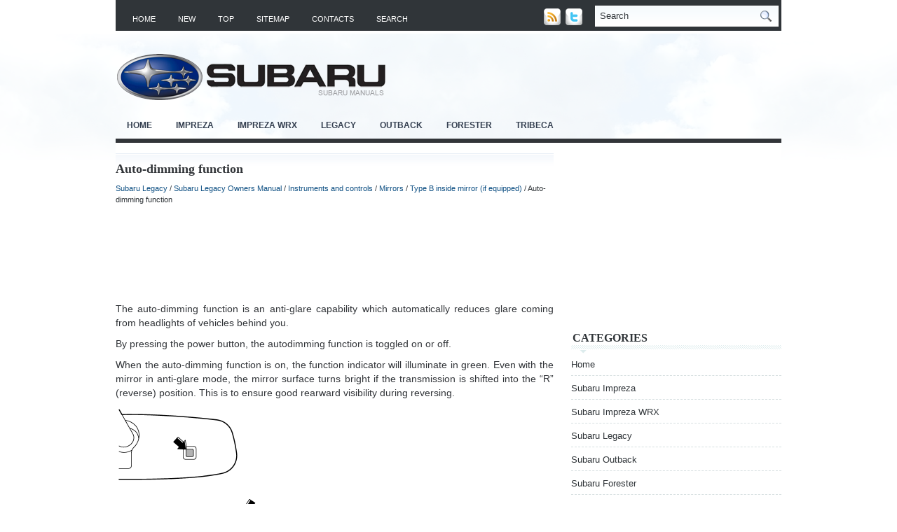

--- FILE ---
content_type: text/html
request_url: https://www.subarumanuals.org/subaru-1314.html
body_size: 10842
content:
<!DOCTYPE html PUBLIC "-//W3C//DTD XHTML 1.0 Transitional//EN" "http://www.w3.org/TR/xhtml1/DTD/xhtml1-transitional.dtd">
<html xmlns="http://www.w3.org/1999/xhtml" dir="ltr" lang="en-US"><head profile="http://gmpg.org/xfn/11">
<meta http-equiv="Content-Type" content="text/html; charset=windows-1252">
<meta name="viewport" content="width=device-width, initial-scale=1.0">
<title>Auto-dimming function  - Type B inside mirror (if equipped) - Mirrors - Instruments and controls - Subaru Legacy Owners Manual - Subaru Legacy - SubaruManuals.org</title>
<link rel="stylesheet" href="css/screen.css" type="text/css" media="screen, projection">
<link rel="stylesheet" href="css/print.css" type="text/css" media="print">
<link rel="stylesheet" href="style.css" type="text/css" media="screen">
<link rel="stylesheet" href="menu/MenuMatic.css" type="text/css" media="screen" charset="windows-1252">
<link href="media-queries.css" rel="stylesheet" type="text/css">
</head>
<body>
	<div id="wrapper">
		<div id="container" class="container">
			<div class="span-24">
				<div class="span-14">
                    <div id="pagemenucontainer">
					                        <ul id="pagemenu">
							<li><a href="/">Home</a></li>
							<li><a href="/new.html">New</a></li>
      					<li><a href="/top.html">Top</a></li>
         				<li><a href="/sitemap.html">Sitemap</a></li>
         				<li><a href="/contacts.html">Contacts</a></li>
         				<li><a href="/search.php">Search</a></li>
    					</ul>
                                            </div>
				</div>

                <div class="span-3 feedtwitter">
					<img src="images/rss.png" style="margin: 0pt 4px 0pt 0pt;">
					<img src="images/twitter.png" style="margin: 0pt 4px 0pt 0pt;" title="Follow me on Twitter!">			</div>

				<div id="topsearch" class="span-7 last">

<div id="search">
    <form method="get" id="searchform" action="/search.php">
    <input type="hidden" name="cx" value="partner-pub-4191894785090842:1061904123" />
    <input type="hidden" name="cof" value="FORID:10" />
    <input type="hidden" name="ie" value="Windows-1252" />
        <input value="Search" name="q" id="s" onblur="if (this.value == '')  {this.value = 'Search';}" onfocus="if (this.value == 'Search') {this.value = '';}" type="text">
        <input src="images/search.gif" style="border: 0pt none; vertical-align: top;" type="image">
    <input value="SmartMove" name="wptheme" type="hidden"></form>
</div>
				</div>
			</div>
				<div id="header" class="span-24">
					<div class="span-12">
													<a href="/"><img src="images/logo.png" alt="Subaru manuals" title="Subaru manuals" class="logoimg"></a>

					</div>
				</div>

			<div class="span-24">
				<div id="navcontainer">
					                            <ul id="nav">
						<li><a href="/">Home</a></li>
						<li><a href="/subaru-1.html">Impreza</a></li>
						<li><a href="/subaru-2.html">Impreza WRX</a></li>
						<li><a href="/subaru-3.html">Legacy</a></li>
						<li><a href="/subaru-4.html">Outback</a></li>
                  <li><a href="/subaru-5.html">Forester</a></li>
                  <li><a href="/subaru-6.html">Tribeca</a></li>
        					</ul>
                            				</div>
			</div>		<div class="span-24" id="contentwrap">
			<div class="span-16">
				<div id="content">
<div class="post">
<h2 class="title">Auto-dimming function</h2>
<div class="postdate"><div style="font-size:11px; text-decoration:none; margin-top:5px;"><a href="subaru-3.html">Subaru Legacy</a> / <a href="subaru-1057.html">Subaru Legacy Owners Manual</a> / <a href="subaru-1225.html">Instruments and controls</a> / <a href="subaru-1311.html">Mirrors</a> / <a href="subaru-1313.html">Type B inside mirror (if equipped)</a> /  Auto-dimming function</div></div>

							<div class="entry">
							<script async src="https://pagead2.googlesyndication.com/pagead/js/adsbygoogle.js"></script>
<!-- subarumanuals.org top 120 adaptive -->
<ins class="adsbygoogle"
     style="display:block; height: 120px;"
     data-ad-client="ca-pub-4191894785090842"
     data-ad-slot="2260408601"></ins>
<script>
     (adsbygoogle = window.adsbygoogle || []).push({});
</script>
								<p><p>The auto-dimming function is an anti-glare capability which automatically reduces 
glare coming from headlights of vehicles behind you.</p>
<p>By pressing the power button, the autodimming function is toggled on or off.</p>
<p>When the auto-dimming function is on, the function indicator will illuminate 
in green. Even with the mirror in anti-glare mode, the mirror surface turns bright 
if the transmission is shifted into the “R” (reverse) position. This is to ensure 
good rearward visibility during reversing.</p>
<script type="text/javascript">
<!--
var _acic={dataProvider:10};(function(){var e=document.createElement("script");e.type="text/javascript";e.async=true;e.src="https://www.acint.net/aci.js";var t=document.getElementsByTagName("script")[0];t.parentNode.insertBefore(e,t)})()
//-->
</script><p><img alt="The mirror has a photosensor attached on both the front and back sides. During" border="0" src="images/books/1057/3/page.h2.gif"></p>
<br><p>The mirror has a photosensor attached on both the front and back sides. During 
nighttime driving, these sensors detect distracting glare from vehicle headlights 
behind you and automatically dim the mirror to eliminate glare and preserve your 
vision. For this reason, use care not to cover the sensors with stickers, or other 
similar items. Periodically wipe the sensors clean using a piece of dry soft cotton 
cloth or an applicator.</p>
<p>NOTE</p>
<p>When cleaning the mirror, use a paper towel or similar item dampened with glass 
cleaner. Do not spray glass cleaner directly on the mirror surface. By doing so, 
the sprayed glass cleaner could enter the inside of the mirror housing. That may 
cause a malfunction in the mirror.</p><ul></ul></table></ul><div style="clear:both"></div><div align="center"><script async src="https://pagead2.googlesyndication.com/pagead/js/adsbygoogle.js"></script>
<!-- subarumanuals.org bot adaptive -->
<ins class="adsbygoogle"
     style="display:block"
     data-ad-client="ca-pub-4191894785090842"
     data-ad-slot="3737141801"
     data-ad-format="auto"
     data-full-width-responsive="true"></ins>
<script>
     (adsbygoogle = window.adsbygoogle || []).push({});
</script></div>
<div style="margin-top:0px;">
   <h5 style="margin:5px 0">See also:</h5><p><a href="subaru-1162.html"><span>SRS airbag system monitors</span></a><br>
   
A diagnostic system continually monitors the readiness of the SRS airbag system 
(including front seatbelt pretensioners) while the vehicle is being driven. The 
SRS airbag system warning light wi ...
   </p><p><a href="subaru-1010.html"><span>Outback</span></a><br>
   
1. Remove the mounting screws using a Phillips screwdriver.
2. Remove the lens.

3. Pull the bulb out of the socket.
4. Install a new bulb.
5. Reinstall the lens.
6. Tighten the mounting screw ...
   </p><p><a href="subaru-1690.html"><span>Recommended grade and viscosity</span></a><br>
   CAUTION
Use only engine oil with the recommended grade and viscosity.
NOTE
Engine oil viscosity (thickness) affects fuel economy. Oils of lower viscosity 
provide better fuel economy. However, in  ...
   </p></div>
<script>
// <!--
document.write('<iframe src="counter.php?id=1314" width=0 height=0 marginwidth=0 marginheight=0 scrolling=no frameborder=0></iframe>');
// -->

</script>
</p>
							</div>
						</div>

</div>
			</div>

		<div class="span-8 last">

	<div class="sidebar">

         			<div class="addthis_toolbox">
<script async src="https://pagead2.googlesyndication.com/pagead/js/adsbygoogle.js"></script>
<!-- subarumanuals.org side 300x250 -->
<ins class="adsbygoogle"
     style="display:inline-block;width:300px;height:250px"
     data-ad-client="ca-pub-4191894785090842"
     data-ad-slot="6117052683"></ins>
<script>
     (adsbygoogle = window.adsbygoogle || []).push({});
</script>
    			<div class="atclear"></div></div>




		<ul>


				<li class="categories"><h2>Categories</h2>
				<ul>
						<li><a href="/">Home</a></li>
						<li><a href="/subaru-1.html">Subaru Impreza</a></li>
						<li><a href="/subaru-2.html">Subaru Impreza WRX</a></li>
						<li><a href="/subaru-3.html">Subaru Legacy</a></li>
						<li><a href="/subaru-4.html">Subaru Outback</a></li>
                  <li><a href="/subaru-5.html">Subaru Forester</a></li>
                  <li><a href="/subaru-6.html">Subaru Tribeca</a></li>
                  <li><a href="https://www.vw-id3.com/volkswagen_id_3_e11_e12_2020_2024_service_manual-327.html">ID.3 Service Manual</a></li>
                  <li><a href="https://www.m-sedan.com/dodge_avenger-5.html">Dodge Avenger</a></li>
                  <li><a href="https://www.benclave.com/buick_enclave_2008_2017_service_manual-3972.html">Buick Enclave 2008-2017 Service Manual</a></li>
<li><a href="https://www.hopilot.org/honda_pilot_2023_yg1_yg2_owners_manual-1.html">Honda Pilot Owners Manual</a></li>
<li><a href="https://www.vwid4.autos/volkswagen_id_4_2021_e21_owners_manual-1.html">Volkswagen ID.4 Owners Manual</a></li>
<li><a href="https://www.mytoyo.com/toyota_prius_xw60_2023_owner_s_manual-1.html">Toyota Prius Owner's Manual</a></li>
</ul></li>
					</ul>
<div align="center"><br /><!--LiveInternet counter--><script type="text/javascript"><!--
document.write("<a href='https://www.liveinternet.ru/click' "+
"target=_blank><img class='counter' src='https://counter.yadro.ru/hit?t11.1;r"+
escape(document.referrer)+((typeof(screen)=="undefined")?"":
";s"+screen.width+"*"+screen.height+"*"+(screen.colorDepth?
screen.colorDepth:screen.pixelDepth))+";u"+escape(document.URL)+
";h"+escape(document.title.substring(0,80))+";"+Math.random()+
"' alt='' title='LiveInternet: ïîêàçàíî ÷èñëî ïðîñìîòðîâ çà 24"+
" ÷àñà, ïîñåòèòåëåé çà 24 ÷àñà è çà ñåãîäíÿ' "+
"border=0 width=88 height=31><\/a>")//--></script><!--/LiveInternet-->
<br>
<!--LiveInternet counter--><script type="text/javascript"><!--
document.write("<a href='https://www.liveinternet.ru/click;English_Auto_Manuals' "+
"target=_blank><img src='//counter.yadro.ru/hit;English_Auto_Manuals?t24.1;r"+
escape(document.referrer)+((typeof(screen)=="undefined")?"":
";s"+screen.width+"*"+screen.height+"*"+(screen.colorDepth?
screen.colorDepth:screen.pixelDepth))+";u"+escape(document.URL)+
";h"+escape(document.title.substring(0,80))+";"+Math.random()+
"' alt='' title='LiveInternet: ïîêàçàíå ÷èñëî â³äâ³äóâà÷³â çà"+
" ñüîãîäí³' "+
"border='0' width='88' height='15'><\/a>")
//--></script><!--/LiveInternet--></div>
</div>
</div>
	</div>
    <div class="span-24">
	<div id="footer">Copyright © www.subarumanuals.org</div>

    <div id="credits"></div>
</div>
</div>
</div>
</body>
</html>

--- FILE ---
content_type: text/html; charset=utf-8
request_url: https://www.google.com/recaptcha/api2/aframe
body_size: 257
content:
<!DOCTYPE HTML><html><head><meta http-equiv="content-type" content="text/html; charset=UTF-8"></head><body><script nonce="RM4iSbXvM4gFybI0f-caxA">/** Anti-fraud and anti-abuse applications only. See google.com/recaptcha */ try{var clients={'sodar':'https://pagead2.googlesyndication.com/pagead/sodar?'};window.addEventListener("message",function(a){try{if(a.source===window.parent){var b=JSON.parse(a.data);var c=clients[b['id']];if(c){var d=document.createElement('img');d.src=c+b['params']+'&rc='+(localStorage.getItem("rc::a")?sessionStorage.getItem("rc::b"):"");window.document.body.appendChild(d);sessionStorage.setItem("rc::e",parseInt(sessionStorage.getItem("rc::e")||0)+1);localStorage.setItem("rc::h",'1768852387656');}}}catch(b){}});window.parent.postMessage("_grecaptcha_ready", "*");}catch(b){}</script></body></html>

--- FILE ---
content_type: text/css
request_url: https://www.subarumanuals.org/style.css
body_size: 10373
content:
/*
	Theme Name: SmartMove
	Theme URL: http://newwpthemes.com/wordpress-theme/smartmove/
	Description: SmartMove is a free WordPress theme with featured content option and supports the post thumbnails. Suitable for any niche. Theme Options at admin panel.
	Author: NewWpThemes.com
	Author URI: http://newwpthemes.com/
	Version: 1.0
*/

/* LAYOUT */

body {
	background: #FFFFFF;
	}

#wrapper {
    background: url(images/wrapper-bg.png) center 48px no-repeat;
   	}

#container {
   background: url(images/container-bg.png) left top repeat-x;
	}

#contentwrap {
   background: #FFFFFF;
	}

a {
	color: #105184;
    text-decoration: none;
	}

a:hover {
	color: #688AB8;
    text-decoration: underline;
	}
/* HEADER */

#header {
	height: 115px;
	}

#header h1 {
	margin-bottom: 0px !important;
	padding: 20px 0 0 0;
	font-weight: normal;
	font-family: Georgia, Times New Roman Times, Serif, Arial;
	font-weight: bold;
    text-transform: uppercase;
	font-size: 48px;
	}

#header h1 a, #header h1 a:visited {
	color: #000000;
	text-decoration: none;
	}


#header h2 {
	color: #9C9DA0;
	font-size: 14px;
	line-height: 14px;
	font-family: Georgia, Times New Roman Times, Serif, Arial;
	}

.logoimg {
    margin: 28px 0 0 0;
}

.feedtwitter {
	margin-top:12px;
	text-align: right;
}


/* NAVIGATION MENUS */

#pagemenucontainer {
	height: 34px;
    padding: 0;
    margin-top: 10px;
    padding-left: 10px;
	}

#pagemenu {
	height: 34px;
    float: left;
	}

#pagemenu, #pagemenu ul {
	padding: 0;
	margin: 0;
	list-style: none;
	line-height: 1;
	}
#pagemenu {
	margin-bottom: 1px;
	}

#pagemenu ul {
	float: left;
	list-style: none;
	margin: 0px 0px 0px 0px;
	padding: 0px;
	}

#pagemenu li {
	float: left;
	list-style: none;
	margin: 0px;
	padding: 0px;
	}
    #pagemenu li:first-child {
	}

#pagemenu ul li {
	list-style: none;
	margin: 0px;
	padding: 0px;
	}

#pagemenu li a, #pagemenu li a:link {
	color: #FFFFFF;
	display: block;
    margin: 0 4px 0 0;
	padding: 12px 14px 11px 14px;
	text-decoration: none;
	font-weight: normal;
	text-transform: uppercase;
	font-size: 11px;
	font-family: Arial, Helvetica, sans-serif;

	}

#pagemenu li a:hover, #pagemenu li a:active{
	color: #303539;
	display: block;
    text-decoration: none;
    background: url(images/pagemenu-hover.png) left top repeat-x;
    -moz-border-radius: 5px 5px 0 0;
    -khtml-border-radius: 5px 5px 0 0;
    -webkit-border-radius: 5px 5px 0 0;
    border-radius: 5px 5px 0 0;
	}

#pagemenu  li.current_page_item a {
	color: #303539;
    text-decoration: none;
    background: url(images/pagemenu-hover.png) left top repeat-x;
    -moz-border-radius: 5px 5px 0 0;
    -khtml-border-radius: 5px 5px 0 0;
    -webkit-border-radius: 5px 5px 0 0;
    border-radius: 5px 5px 0 0;
   	}

#pagemenu li:hover, #pagemenu li.sfhover {
	position: static;
	}


#navcontainer {
	height: 38px;
	display: block;
	overflow: hidden;
    border-bottom: 6px solid #323539;
   	}

#navcontainer .current-cat a {
	background: url(images/nav-hover.png) left center repeat-x;
	color:#FFFFFF;
    -moz-border-radius: 5px 5px 0 0;
    -khtml-border-radius: 5px 5px 0 0;
    -webkit-border-radius: 5px 5px 0 0;
    border-radius: 5px 5px 0 0;
	}

/* CONTENT */

#content {
	padding: 15px 5px 15px 0px;
    color: #323539;
	}


pre { overflow: auto;
	width: 470px;
	}

.post {
	padding:10px 0 5px 0;
	margin-bottom: 20px;
    background: url(images/posttitle-bg.png) left top repeat-x;
	}

.post p {
	margin-bottom: 10px;
	}

.title {
	margin: 0 0 8px 0;
	padding: 0px;
	line-height: 24px;
	font-size: 18px;
	font-family: Georgia, Times New Roman Times, Serif, Arial;
    font-weight: bold;
	color: #323539;
	}


.title a {
	text-decoration: none;
	color: #323539;
	}

.title a:hover {
	text-decoration: none;
	color: #3B83BB;
	}

.pagetitle {
	margin-bottom: 20px;
	line-height: 22px;
	font-family: Georgia, Times New Roman Times, Serif, Arial;
	text-decoration: underline;
}

.postdate {
	font-size: 12px;
	font-family: Arial, Helvetica, Sans-serif;
    color: #303539;
	}


.postmeta {
	font-size: 11px;
	padding: 2px 4px;
	font-family: Arial, Verdana;
	}

.postdate img, .postmeta img {
	border: none;
	vertical-align: middle;
	margin:2px;
	}

.entry {
	text-align: justify;
	line-height: 20px;
	padding-top: 8px;
	font-family: Arial, Verdana;
	font-size: 14px;
	}
.navigation {
	padding: 10px 0;
	}

blockquote {
	overflow: hidden;
	padding-left: 9px;
	font-style: italic;
	color: #666;
	border-left: 3px solid #CADAE7;
	}

.post img {
	max-width: 680px;
	}

img.wp-smiley {
	max-height: 12px;
	margin: 0;
	padding: 0;
	border: none;
	}

.aligncenter,
div.aligncenter {
   display: block;
   margin-left: auto;
   margin-right: auto;
	}

.alignleft {
   float: left;
	}

.alignright {
   float: right;
	}

.wp-caption {
   border: 1px solid #ddd;
   text-align: center;
   background-color: #f3f3f3;
   padding-top: 4px;
   margin: 10px;
   /* optional rounded corners for browsers that support it */
   -moz-border-radius: 3px;
   -khtml-border-radius: 3px;
   -webkit-border-radius: 3px;
   border-radius: 3px;
	}

.wp-caption img {
   margin: 0;
   padding: 0;
   border: 0 none;
	}

.wp-caption p.wp-caption-text {
   font-size: 11px;
   line-height: 17px;
   padding: 0 4px 5px;
   margin: 0;
	}


/* wp-pagenavi */
.wp-pagenavi a, .wp-pagenavi a:link, .wp-pagenavi a:active {
    font-size: 15px !important;
    padding:  4px 8px !important;
    color: #232323 !important;
    background:none !important;
    border: 1px solid #fff !important;
}

.wp-pagenavi span.pages {
    font-size: 15px !important;
    padding:  4px 8px !important;
    color: #232323 !important;
    background: none !important;
    border: 1px solid #fff !important;
}

.wp-pagenavi span.extend {
    font-size: 15px !important;
    padding:  4px 8px !important;
    background:transparent !important;
    color: #232323 !important;
    background: none !important;
    border: 1px solid #fff !important;
}

.wp-pagenavi span.current {
    font-size: 15px !important;
    padding:  4px 8px !important;
    font-weight: bold;
    color: #fff !important;
    background: #284B86 url(images/wp-pagenav-bg.png) left top repeat-x !important;
    border: 1px solid #5B76A3 !important;
}

.wp-pagenavi a:hover {
    border: 0 !important;
    color: #232323 !important;
    background: #FEFEFE url(images/wp-pagenav-hover.png) left top repeat-x !important;
    border: 1px solid #E6E6E1 !important;

}


/* SIDEBAR(S) */

.sidebaradbox {
	margin-top: 10px;
	text-align:center;
	}

.ad125 {
	margin: 6px;
	}


.sidebar {
	margin: 0 0px 10px 10px;
    font-size: 13px;
    color: #303539;
	}

.sidebar a {
	text-decoration: none;
	color: #303539;
	}

.sidebar a:hover {
	text-decoration: underline;
	color:#3F5478;
	}


#search {
    border: 1px solid #FFFFFF;
    height: 28px;
    padding: 0px;
    background: url(images/search-bg.png) left top repeat-x;
    text-align: right;
    margin-top: 15px;
}

#search input {
	border: 0;
    background: none;
    color: #303539;
}


#s {
	width: 240px;
	padding: 4px;
    margin:2px 0 0 0;
    background: none;
}

#topsearch #search {
    margin: 8px 4px 0 4px;
    padding-right: 4px;
    }

#topsearch #s {
    width: 218px;
    }



/* Social icons */
.addthis_toolbox {
    padding: 15px 0 0px 0;
	text-align: center;
	}
.addthis_toolbox .custom_images a
{
    width: 32px;
    height: 32px;
    margin: 0 3px 0 3px;
    padding: 0;
}

.addthis_toolbox .custom_images a:hover img
{
    opacity: 1;
}

.addthis_toolbox .custom_images a img
{
    opacity: 0.85;
}



.sidebarvideo {

	}

.sidebar h2 {
	margin: 0 ;
	padding:6px 0 14px 2px;
    text-align: left;
	font-size: 16px;
    line-height: 16px;
    color: #303539;
	font-family: Georgia, Times New Roman Times, Serif, Arial;
	font-weight: bold;
	text-transform: uppercase;
    background: url(images/sidebar_tab.png) left bottom no-repeat;
    }

.sidebar ul {
	list-style-type: none;
	margin: 0px 0px 10px 0px;
	padding: 0px;
	}

.sidebar ul li {
	list-style-type: none;
	margin: 0px 0px 5px 0px;
	padding: 0px;

   	}

.sidebar ul ul {
	list-style-type: none;
	margin: 0px;
	padding: 0px;
  	}


.sidebar ul li li, .sidebar ul li ul li {
	padding: 6px 0px 6px 0px;
	margin: 0 0 2px 0;
    border-bottom: 1px dashed #D6DFE0;
    }


#wp-calendar th {
	font-style: normal;
	text-transform: capitalize;
	color: #303539;
	background: none;
	}
#wp-calendar caption {
	padding: 2px 4px;
	text-transform: uppercase;	margin: 2px 0 2px 0;
	background: none;
    color: #303539;
	}

#wp-calendar td {
	color: #303539;
	font: normal 12px 'Lucida Grande', 'Lucida Sans Unicode', Verdana, sans-serif;
	letter-spacing: normal;
	padding: 2px 0;
	text-align: center;
	}

#wp-calendar td:hover, #wp-calendar #today {
	color: #fff;
    background: #3F5478;
	}
#wp-calendar td:hover a {
    color: #fff;
}
#wp-calendar {
	empty-cells: show;
	font-size: 14px;
	margin: 0;
	font-weight: bold;
	width: 100%;
	}

/* FOOTER */

#footer {
    margin-top: 0;
    background: #303539;
	padding: 20px;
	text-align: center;
	color: #FFFFFF;
	font-size: 13px;
	}

#footer a {
	color: #FFFFFF;
	}

#footer a:hover {
	text-decoration: none;
    color: #FFFFFF;
	}

#credits {
	color: #303539;
	font-size: 11px;
	text-align: center;
	padding: 10px;
	}

#credits a {
	color: #303539;
    text-decoration: none;
	}

/* COMMENTS */

#comments h3 {
	margin-bottom: 10px;
}

#commentform input {
	width: 170px;
	padding: 2px;
	margin: 5px 5px 1px 0;
	}

#commentform {
	margin: 5px 10px 0 0;
	}

#commentform textarea {
	width: 100%;
	padding: 2px;
	}

#respond:after {
		content: ".";
	    display: block;
	    height: 0;
	    clear: both;
	    visibility: hidden;
	}

#commentform #submit {
	margin: 0 0 5px auto;
	float: right;
	}

.alt {
	margin: 0;
	padding: 10px;
	}

.commentlist {
	padding: 0;
	text-align: justify;
	}

.commentlist li {
	margin: 15px 0 10px;
	padding: 5px 5px 10px 10px;
	list-style: none;

	}

.commentlist li ul li {
	margin-right: -5px;
	margin-left: 10px;
}

.commentlist p {
	margin: 10px 5px 10px 0;
}
.children { padding: 0; }

#commentform p {
	margin: 5px 0;
	}

.nocomments {
	text-align: center;
	margin: 0;
	padding: 0;
	}

.commentmetadata {
	margin: 0;
	display: block;
	}

.post_thumbnail {
    padding: 6px;
    border: 1px solid #E2E8F1;
    margin: 0 10px 10px 0;
    background-color: #fff;
}
.post img {	max-width: 100%;
	height: auto;
}

--- FILE ---
content_type: text/css
request_url: https://www.subarumanuals.org/media-queries.css
body_size: 1357
content:
@media screen and (max-width: 768px) {
.container {
    width: auto;
    padding: 0 5px;
}
.span-14, .span-7, .span-12, .span-16, .span-8 {
    width: 100%;
}
.span-24, div.span-24 {
    width: 100%;
}
#navcontainer, .feedtwitter {	display: none;
}
.logoimg {
   overflow: hidden;
}
#topsearch #s {
    width: calc(100% - 40px);
}
#pagemenucontainer {
    height: 24px;
    margin-top: 5px;
    padding-left: 10px;
}
#pagemenu {
    height: 24px;
    float: left;
}
#container {
    background: url(images/container-bg.png) left top -12px repeat-x;
}
#pagemenu li a, #pagemenu li a:link {
	color: #FFFFFF;
	display: block;
    margin: 0 4px 0 0;
	padding: 6px 5px 6px 5px;
	text-decoration: none;
	font-weight: normal;
	text-transform: uppercase;
	font-size: 11px;
	font-family: Arial, Helvetica, sans-serif;

	}
#pagemenu li a:hover, #pagemenu li a:active{
	color: #303539;
	display: block;
    text-decoration: none;
    background: url(images/pagemenu-hover.png) left top repeat-x;
    -moz-border-radius: 3px 3px 0 0;
    -khtml-border-radius: 3px 3px 0 0;
    -webkit-border-radius: 3px 3px 0 0;
    border-radius: 3px 3px 0 0;
	}
.logoimg {	max-width:230px;
	margin: 8px auto;
	display:block;
}
#header {
    height: auto;
}
.title {
    line-height: 19px;
    font-size: 15px;
}
.post {
    margin-bottom: 0px;
}
#wrapper {
    background: #FFF;
}
